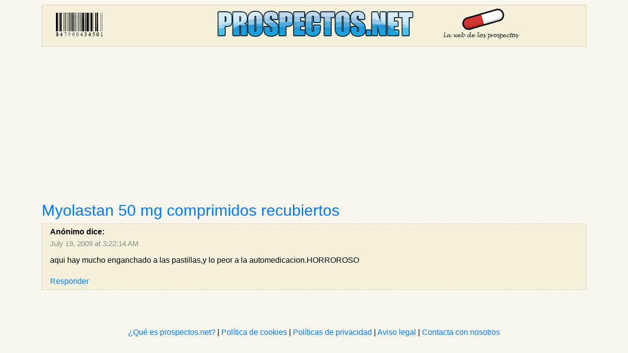

--- FILE ---
content_type: text/html; charset=utf-8
request_url: https://www.google.com/recaptcha/api2/anchor?ar=1&k=6LfSTtMZAAAAAO5ShxCeqn7mAS3qrGF0v11154MQ&co=aHR0cHM6Ly93d3cucHJvc3BlY3Rvcy5uZXQ6NDQz&hl=en&v=TkacYOdEJbdB_JjX802TMer9&size=invisible&sa=submit&anchor-ms=20000&execute-ms=15000&cb=nc519ydpre0o
body_size: 45411
content:
<!DOCTYPE HTML><html dir="ltr" lang="en"><head><meta http-equiv="Content-Type" content="text/html; charset=UTF-8">
<meta http-equiv="X-UA-Compatible" content="IE=edge">
<title>reCAPTCHA</title>
<style type="text/css">
/* cyrillic-ext */
@font-face {
  font-family: 'Roboto';
  font-style: normal;
  font-weight: 400;
  src: url(//fonts.gstatic.com/s/roboto/v18/KFOmCnqEu92Fr1Mu72xKKTU1Kvnz.woff2) format('woff2');
  unicode-range: U+0460-052F, U+1C80-1C8A, U+20B4, U+2DE0-2DFF, U+A640-A69F, U+FE2E-FE2F;
}
/* cyrillic */
@font-face {
  font-family: 'Roboto';
  font-style: normal;
  font-weight: 400;
  src: url(//fonts.gstatic.com/s/roboto/v18/KFOmCnqEu92Fr1Mu5mxKKTU1Kvnz.woff2) format('woff2');
  unicode-range: U+0301, U+0400-045F, U+0490-0491, U+04B0-04B1, U+2116;
}
/* greek-ext */
@font-face {
  font-family: 'Roboto';
  font-style: normal;
  font-weight: 400;
  src: url(//fonts.gstatic.com/s/roboto/v18/KFOmCnqEu92Fr1Mu7mxKKTU1Kvnz.woff2) format('woff2');
  unicode-range: U+1F00-1FFF;
}
/* greek */
@font-face {
  font-family: 'Roboto';
  font-style: normal;
  font-weight: 400;
  src: url(//fonts.gstatic.com/s/roboto/v18/KFOmCnqEu92Fr1Mu4WxKKTU1Kvnz.woff2) format('woff2');
  unicode-range: U+0370-0377, U+037A-037F, U+0384-038A, U+038C, U+038E-03A1, U+03A3-03FF;
}
/* vietnamese */
@font-face {
  font-family: 'Roboto';
  font-style: normal;
  font-weight: 400;
  src: url(//fonts.gstatic.com/s/roboto/v18/KFOmCnqEu92Fr1Mu7WxKKTU1Kvnz.woff2) format('woff2');
  unicode-range: U+0102-0103, U+0110-0111, U+0128-0129, U+0168-0169, U+01A0-01A1, U+01AF-01B0, U+0300-0301, U+0303-0304, U+0308-0309, U+0323, U+0329, U+1EA0-1EF9, U+20AB;
}
/* latin-ext */
@font-face {
  font-family: 'Roboto';
  font-style: normal;
  font-weight: 400;
  src: url(//fonts.gstatic.com/s/roboto/v18/KFOmCnqEu92Fr1Mu7GxKKTU1Kvnz.woff2) format('woff2');
  unicode-range: U+0100-02BA, U+02BD-02C5, U+02C7-02CC, U+02CE-02D7, U+02DD-02FF, U+0304, U+0308, U+0329, U+1D00-1DBF, U+1E00-1E9F, U+1EF2-1EFF, U+2020, U+20A0-20AB, U+20AD-20C0, U+2113, U+2C60-2C7F, U+A720-A7FF;
}
/* latin */
@font-face {
  font-family: 'Roboto';
  font-style: normal;
  font-weight: 400;
  src: url(//fonts.gstatic.com/s/roboto/v18/KFOmCnqEu92Fr1Mu4mxKKTU1Kg.woff2) format('woff2');
  unicode-range: U+0000-00FF, U+0131, U+0152-0153, U+02BB-02BC, U+02C6, U+02DA, U+02DC, U+0304, U+0308, U+0329, U+2000-206F, U+20AC, U+2122, U+2191, U+2193, U+2212, U+2215, U+FEFF, U+FFFD;
}
/* cyrillic-ext */
@font-face {
  font-family: 'Roboto';
  font-style: normal;
  font-weight: 500;
  src: url(//fonts.gstatic.com/s/roboto/v18/KFOlCnqEu92Fr1MmEU9fCRc4AMP6lbBP.woff2) format('woff2');
  unicode-range: U+0460-052F, U+1C80-1C8A, U+20B4, U+2DE0-2DFF, U+A640-A69F, U+FE2E-FE2F;
}
/* cyrillic */
@font-face {
  font-family: 'Roboto';
  font-style: normal;
  font-weight: 500;
  src: url(//fonts.gstatic.com/s/roboto/v18/KFOlCnqEu92Fr1MmEU9fABc4AMP6lbBP.woff2) format('woff2');
  unicode-range: U+0301, U+0400-045F, U+0490-0491, U+04B0-04B1, U+2116;
}
/* greek-ext */
@font-face {
  font-family: 'Roboto';
  font-style: normal;
  font-weight: 500;
  src: url(//fonts.gstatic.com/s/roboto/v18/KFOlCnqEu92Fr1MmEU9fCBc4AMP6lbBP.woff2) format('woff2');
  unicode-range: U+1F00-1FFF;
}
/* greek */
@font-face {
  font-family: 'Roboto';
  font-style: normal;
  font-weight: 500;
  src: url(//fonts.gstatic.com/s/roboto/v18/KFOlCnqEu92Fr1MmEU9fBxc4AMP6lbBP.woff2) format('woff2');
  unicode-range: U+0370-0377, U+037A-037F, U+0384-038A, U+038C, U+038E-03A1, U+03A3-03FF;
}
/* vietnamese */
@font-face {
  font-family: 'Roboto';
  font-style: normal;
  font-weight: 500;
  src: url(//fonts.gstatic.com/s/roboto/v18/KFOlCnqEu92Fr1MmEU9fCxc4AMP6lbBP.woff2) format('woff2');
  unicode-range: U+0102-0103, U+0110-0111, U+0128-0129, U+0168-0169, U+01A0-01A1, U+01AF-01B0, U+0300-0301, U+0303-0304, U+0308-0309, U+0323, U+0329, U+1EA0-1EF9, U+20AB;
}
/* latin-ext */
@font-face {
  font-family: 'Roboto';
  font-style: normal;
  font-weight: 500;
  src: url(//fonts.gstatic.com/s/roboto/v18/KFOlCnqEu92Fr1MmEU9fChc4AMP6lbBP.woff2) format('woff2');
  unicode-range: U+0100-02BA, U+02BD-02C5, U+02C7-02CC, U+02CE-02D7, U+02DD-02FF, U+0304, U+0308, U+0329, U+1D00-1DBF, U+1E00-1E9F, U+1EF2-1EFF, U+2020, U+20A0-20AB, U+20AD-20C0, U+2113, U+2C60-2C7F, U+A720-A7FF;
}
/* latin */
@font-face {
  font-family: 'Roboto';
  font-style: normal;
  font-weight: 500;
  src: url(//fonts.gstatic.com/s/roboto/v18/KFOlCnqEu92Fr1MmEU9fBBc4AMP6lQ.woff2) format('woff2');
  unicode-range: U+0000-00FF, U+0131, U+0152-0153, U+02BB-02BC, U+02C6, U+02DA, U+02DC, U+0304, U+0308, U+0329, U+2000-206F, U+20AC, U+2122, U+2191, U+2193, U+2212, U+2215, U+FEFF, U+FFFD;
}
/* cyrillic-ext */
@font-face {
  font-family: 'Roboto';
  font-style: normal;
  font-weight: 900;
  src: url(//fonts.gstatic.com/s/roboto/v18/KFOlCnqEu92Fr1MmYUtfCRc4AMP6lbBP.woff2) format('woff2');
  unicode-range: U+0460-052F, U+1C80-1C8A, U+20B4, U+2DE0-2DFF, U+A640-A69F, U+FE2E-FE2F;
}
/* cyrillic */
@font-face {
  font-family: 'Roboto';
  font-style: normal;
  font-weight: 900;
  src: url(//fonts.gstatic.com/s/roboto/v18/KFOlCnqEu92Fr1MmYUtfABc4AMP6lbBP.woff2) format('woff2');
  unicode-range: U+0301, U+0400-045F, U+0490-0491, U+04B0-04B1, U+2116;
}
/* greek-ext */
@font-face {
  font-family: 'Roboto';
  font-style: normal;
  font-weight: 900;
  src: url(//fonts.gstatic.com/s/roboto/v18/KFOlCnqEu92Fr1MmYUtfCBc4AMP6lbBP.woff2) format('woff2');
  unicode-range: U+1F00-1FFF;
}
/* greek */
@font-face {
  font-family: 'Roboto';
  font-style: normal;
  font-weight: 900;
  src: url(//fonts.gstatic.com/s/roboto/v18/KFOlCnqEu92Fr1MmYUtfBxc4AMP6lbBP.woff2) format('woff2');
  unicode-range: U+0370-0377, U+037A-037F, U+0384-038A, U+038C, U+038E-03A1, U+03A3-03FF;
}
/* vietnamese */
@font-face {
  font-family: 'Roboto';
  font-style: normal;
  font-weight: 900;
  src: url(//fonts.gstatic.com/s/roboto/v18/KFOlCnqEu92Fr1MmYUtfCxc4AMP6lbBP.woff2) format('woff2');
  unicode-range: U+0102-0103, U+0110-0111, U+0128-0129, U+0168-0169, U+01A0-01A1, U+01AF-01B0, U+0300-0301, U+0303-0304, U+0308-0309, U+0323, U+0329, U+1EA0-1EF9, U+20AB;
}
/* latin-ext */
@font-face {
  font-family: 'Roboto';
  font-style: normal;
  font-weight: 900;
  src: url(//fonts.gstatic.com/s/roboto/v18/KFOlCnqEu92Fr1MmYUtfChc4AMP6lbBP.woff2) format('woff2');
  unicode-range: U+0100-02BA, U+02BD-02C5, U+02C7-02CC, U+02CE-02D7, U+02DD-02FF, U+0304, U+0308, U+0329, U+1D00-1DBF, U+1E00-1E9F, U+1EF2-1EFF, U+2020, U+20A0-20AB, U+20AD-20C0, U+2113, U+2C60-2C7F, U+A720-A7FF;
}
/* latin */
@font-face {
  font-family: 'Roboto';
  font-style: normal;
  font-weight: 900;
  src: url(//fonts.gstatic.com/s/roboto/v18/KFOlCnqEu92Fr1MmYUtfBBc4AMP6lQ.woff2) format('woff2');
  unicode-range: U+0000-00FF, U+0131, U+0152-0153, U+02BB-02BC, U+02C6, U+02DA, U+02DC, U+0304, U+0308, U+0329, U+2000-206F, U+20AC, U+2122, U+2191, U+2193, U+2212, U+2215, U+FEFF, U+FFFD;
}

</style>
<link rel="stylesheet" type="text/css" href="https://www.gstatic.com/recaptcha/releases/TkacYOdEJbdB_JjX802TMer9/styles__ltr.css">
<script nonce="bXHHoukOD8Hkwth3cWO0UQ" type="text/javascript">window['__recaptcha_api'] = 'https://www.google.com/recaptcha/api2/';</script>
<script type="text/javascript" src="https://www.gstatic.com/recaptcha/releases/TkacYOdEJbdB_JjX802TMer9/recaptcha__en.js" nonce="bXHHoukOD8Hkwth3cWO0UQ">
      
    </script></head>
<body><div id="rc-anchor-alert" class="rc-anchor-alert"></div>
<input type="hidden" id="recaptcha-token" value="[base64]">
<script type="text/javascript" nonce="bXHHoukOD8Hkwth3cWO0UQ">
      recaptcha.anchor.Main.init("[\x22ainput\x22,[\x22bgdata\x22,\x22\x22,\[base64]/[base64]/[base64]/[base64]/[base64]/[base64]/[base64]/[base64]/[base64]/[base64]/[base64]/[base64]/[base64]/[base64]/[base64]\\u003d\\u003d\x22,\[base64]\\u003d\\u003d\x22,\x22wosEOzE0wrkOIMONw7zCo2XCnVXCsBXCvcOaw6d1wqnDjsKnwr/[base64]/Dl8OlRsOvCcKsbsKQVsOgwq8KZ8ONKHkgdMK7w4PCvsOzwoTCocKAw5PCtMOkB0lsIlHChcOBF3BHUzYkVQ5mw4jCosK0DxTCu8O5CXfClGdawo0Qw4vCq8Klw7dVB8O/wrMwZgTCmcOtw4lBLTjDkWR9w77CqcOtw6fCszXDiXXDocKzwokUw5APfBYOw5DCoAfCi8KnwrhCw7nCqcOoSMOYwqVSwqxvwqrDr3/DoMObKHTDg8O6w5LDmcO0X8K2w6lNwrQeYXs9LRtfDX3DhU19wpMuw4zDtMK4w4/Di8OfM8OgwpcMdMKuVsKCw5zCkEw/JxTCm3rDgEzDtMKvw4nDjsOtwq1jw4YFawTDvDXCgkvCkDHDscOfw5VUAsKowoNcZ8KROMOWPsOBw5HCmcKuw59fwotzw4bDixQhw5Qvwq/DpzNwX8OHesORw7bDucOaVhQ5wrfDiBJnZx1KLTHDv8KOfMK6bAsKRMOnbcK7wrDDhcOkw5jDgsK/VmvCm8OEVcO/[base64]/w78sw6LCixzDthrDlsOiw6fCrQvCmsOUwqfDvWHDssO3wq/CnsK2wr3Dq1MTdMOKw4o3w6vCpMOMVkHCssODcHvCqSrDtSUBwovDhB/DtFrDn8K4KGjCoMKiw7UxUMKDESEfGS7DnXkOwo5lGhfDu0rDjMO5w6MywocEw7s4KMOSwoJRBMKRw6ELXAA1w4LDi8OpPsOFQAI6w4t/X8K9wq1QBzpaw4TDiMKhw5AadGfCucOFAsOFwrXCs8K3w5bDqiDCkMK6EAzDpVDCm13DuxFfBMKMwqPCgB7CsWMpXV3DvxBpw7/DpsOlF24Pw7t/wqkawpPDjcOyw58mwpIiwrfDuMK2fMOXcMOhBsOowozClcKfwo0Kc8OIcUtfw6HCj8KkRVVON2U1SWxhw6TCgHgGJSgXZXPDmR7DvCrCtm9Nw6jDoRkmw7DCox3CgcOOwqcQXA4+FsK/eHrDu8KawrAfTyDCii8mw6nDi8KgdMKrHTrDkScqw5UzwqQECMOAC8Oaw7/[base64]/QUXDp8K6w5UswpIVw4zCkMOCwq14TkgTQ8KqwrcWNcOow4NNwoVOwpJeI8KoWEbCjcOCfMKaWsO/Gg/CpsONwoPCl8OKRlpqwobDrwcPWAPCmXXDoS4dw4bDiy/DiSp2aHPCskpgwoLDusO4w53DtAIkw5PCscOuw5rCtGc/Z8KywqllwotzLcOjGwLCpcOXIMK4EkzCjcOWwr1TwqVZOMKPwrzDlhQgw5fCssONFDfDtCoDw6ERw4nDnMOVwoU+w5/[base64]/Dl8KRwqZ/b2Bjwr5mV8OzwrAae8OIwq/DmmsMTH0ow6AWwr8rDUgfVsO6fsK0GTzDrsOmwrTCh3B+EcKDe3wawrvDlcKZCsKNQMKywplAwqTCnA8+woIdSnnDiU0gw6kFM2XDqsO/RHRcblvDvcOCdiLDhhXCvAR2chBMwr3DlWjDgkp5wrLDngMYw48FwpscCsOpw4BNXE3Dn8Kvw4hSITwfHMO3w5XDtEUWImbCiQnCsMKZw7xtw5zDlGjDg8OnA8KUwpnCssOgwqJcw49PwqDDmsOEwo4Vwpl6wobDt8OZLsOeOsKeCGxOIcK4woDCpsOWacKbw7/[base64]/CoMOuTRd6GcOIA8KrwphdEsK3w7TClgvCiy3CrjLClEpZwptwX15yw6HDtsOtah7DksO1w6jCv2VFwpY8w6nDhyHCoMKSIcKfwq3Du8Kvw6jCi3XDs8OCwpNEKVjDsMKBwr3DnG9zwo1yegTDuhE0c8OFw43Di39qw4BuY3PDl8Knf0xIcVwowo/CvcOJeXDDuSNfwrY7w6XCv8Oob8KnMMKSw4xUw4tqasKhwo7Cs8K1eTrCqFDDtgcbw7XCvhhKP8KBZBpTBXRGwqLCq8KLfzdLeE7Dt8KzwrBLwonCiMOFdMOGdcKHw4rCiBlMNULDqyEUwqURw7nDqsOsfhpCwqnCkWdpw6PCo8OOEMO2V8KnYll7wq/DsmnCo3vCtyJ7WcK5wrNzXzFNwqxvYS7CqwIVbcKvwqLCmjdSw6fCkhPCrsOewpjDpjXDgMKnJcKpw7bCvCrCksOHwpLCkGfCjiBfwpgewpkOJQ/Cs8Ojw7jDpcOMUMO6PCLClsOKSRAtw4YqETTDnSPCgEgfMMOLbx7Dgn7CvcKWwrnDiMKAfWA5w6/[base64]/[base64]/w5sbwrDDkcOgKsOzwq9HF8KICXHDij96wqzCq8KBw6IMw4DDvsKlwrkYc8KhacKNMcOkdcO3Dw/DkBoaw4NGwr3Dkn1Uwp/CiMKNwrjDmz4JacOYw5cuTUQJwo1kw6VdKsKGZ8OUw4zDsBoHGsKQDTzCijE9w5ZcWlzCkMK2w4sJwq3CscKXBgQCwqlfbhh1wq58JcOAwoJJf8OawpbDtX5pwp3DpcOkw40+dStoIMKDeSp/wrlMNMKOwpPCl8KIw5NQwoDDnHJiwrd8wpUTRxcfGMOQK17CpwLCj8OMw4chw7puw499UHdkOsKmIB/ChsKEccO7DUNOEyXCiiZewpvDkgBWGsKUwoN8wq5gwp4rwrdoREpIXsOhRsOFw5phwrhfw7HDs8KhMsK2wpJcBDUAUsK7wqBuAAs5dUAmwpzDnMOxH8KZE8O8Oi/CognCvcOnI8KEKEJnw4XDm8OUX8K6wrgxKMKRDUrCuMOOw7HCoEvCnhp/w4/[base64]/w7zDocKfw41nw6LDmg5qwpXDnsKHw7Z0wq4WMcK3HMO1w6/DjVhpQiBhwpvDusKjw53CmA7DvUvDmxbCt13CqxfDj0skwocUcBPCgMKqw6/Dm8KowrhIPzPDjsKBw7/Dtm8VCsOWw5rCmRxPwr5qJU43wqYGPnPDiFdsw6hIBgN4wqXCtUsywqprM8KoaTjCuWTCg8Oxw7PDlcKfWcKYwrkawp/CkcK7wrlmK8OYwqLCpMK4AcKtXQTCjcOQOxzDiWpvGsKlwqLCtsOjYsKkbcK5wrDCjUbDoRLCt0TCpwbDg8OWPCstw7NHw4fDmcKXBl/DpEfCkwUyw4XCp8KIFMK3wrEbw6FfwpTCgMOeecOyFwbCsMKCw5HDhS/[base64]/ChMOkNF7DtAs5wqRLAlh6KsOew6lOWcKnw7PCkEbCjn7Ds8KawqPDszlzwojDqSxJasOEwq7DrW7Ci3x2wpPCmlMew7zChMKkPMKRScOvw4DCnAJYdy/[base64]/DrsKjwqBsV8OZAMOCwqbDvsKdcG5owrHCk1nDmMOmEcOvw4/CjUrCqzttPsK+CyJLYMOdw51pwqcCw4jDo8K1OzQlwrXCtgPDqcOgazFnwqLCg2HCpsO1wofDmGLCrTM7KW/Dii0zEMK3wrLCjBPDi8OvHiPCvBdmDXFzZ8KKa2XCi8ObwpFZwockw5Z/BcK7wpnDhMOuwqTCqHTCh14kOcK7JcOGJX7CicO3PycvNcKidktqNjjDpsOPw6DDhFfDjMKVw4dXw64cwpJ9wqp/VQvCocOfN8K/N8OYL8K1BMKJwp4gwoh+cCcPbVYww7zDp0LDiWhzwoTCqcOqTgYdJyLCocKKB1RQbMK7LjPDtMKwBVRQwqBxwq7DgsOmXH3DnRLDucKSwrLDnsKoOBHConDDrm/Cq8O+G0DCiRwGI0rClw4Vw5XDiMObXTXDix8mwpnCrcKIw6jCkcKZY3loVlYMC8Kvw61nNMOOAjlkw5oYwpnCkCrDvcKJw64mST9PwoBfwpMaw6jDiRXCqMOhw6shwpENw5rDiChwBGvDhwjCiXc/FwQFXMK4woB6RcOLwrjCksOtL8O5wrrDlsO7FhF3ByjDhcKsw4ISehPDkkUvBxMGB8OwFyzCkcKnwqoQX2dgbQ3CvMO5DsKHL8KewpTDk8OYIhfDgHLDsiE0w7HDqMKFZjbCgQNbbHjDvnUNw4sETMO8JiXCrBfDlsK9CX0/DQPDiwEOw4tBdVw0wrJ+wrI/MhLDgcO9wpXCvXU+d8KrOsK9bsOBUVgMOcKeLMKSwpwow4HCoxNPNTfDrgc/IsKwCiB0KVc1LzEFAiTDo0nDlVrCjgQCwpsRw69sZ8KCJXwIB8K5w5vCoMOVw63Ck3tTw7odYMK+ecODbFjChEt6wqxeN0/[base64]/Dl8KYKMO2w5LCt8O9w4fCpG3CvwB+KBHCphsew6gVw4/DuzPDi8Kcw7XDozVeHcKqw7zDsMKHAsOUwowfw57DlcOMw7fDhMOcwprCqsOBLSsETzwdw5N/N8OpIsK7BhJ6TmJJw77Ci8KNwqAiwobCqzcFwqgwwpvCkhXDlDdawofDqyTCoMKERCp+fBrCj8KsfMOgw7Uwd8KkwqjCnjbCj8KyG8OoNgTDpw4qwpvChiHCu3wMasKewrHDnwLClMOULcKgWnxFX8OFw4I5InHCnDjCkWdKF8O4DMOowrXCuT/Dj8OtaRHDhSrCimkoWcKiw5nClijDmUvCuXLDjBLDmSTDqDJULQPDnsKfO8O/[base64]/JwnDrcOyw7/ChnnDkMOZw7/Ci8OPwrwbXcORa8KbbMOiR8K2wqIpTcOqXi1lw7fDsjwYw55Pw53DkBvDpsOWQcO6PT/DpsKrw4vDlAV6wpwgODwEw4hcfsKDO8OMw7JlPAxcwolIfS7CvVd+QcOpTEAwQcOiw7zCqCEWecKFT8OabsO0HmTDmRHDuMKCwqHDmcK0wq7DjsOkSMKYwqY6T8Kkwq0gwrnCiwUkwop1w5fDui3DtwcOJMOEFsOgFSZxwq8Ge8KaPMOfb0BXJnfDvynCkknCkT/DhcO/d8O0wq7DpAFSwoshasKkJCXCgcOiw7Fwawhvw5E/w6RPbcO4wqUXInPDtT8+wo5Nwo0+fE0cw4vDq8Oscl/[base64]/Dp8KiEsK9J8Kvw5zCrcKXL3rCkcKKw7bDkQskwoZKw4nCnsKWCcKEMcOyChE1wotpTsOnFWk4wrPDsELDp1ljwrJnMjnDpMKGO3M8BRzDgsOtwqQkNcKOw5bCrMOKwobDoycZfk3DisKiwrHDpWd8wr3DqMK0w4cwwovDscOiwqDCvcK8FgAWwr/CiW/DmV46w7rCmMKZwos5P8KXw5NLGsKAwqsKDcKLwqfCiMKjdsO0OMOww4nCgGfDpsKTw7J1YMOfLMOsQcOJw7LChcO5DMOzYSrDryM+w5BDw6TCt8OFPMK7GMO/KMOHM2IHQVLDqTjCmsK9KW1Ew48Bw4XDkUFTHRDDtDl+fcOZAcKnw5DDgsOlwpTCsCzCoXXDj01ew6zCrCXChMOzwoPDpCnDnsKXwrpaw5Jfw60Kw6ofPR/CsUTDnkMYw7fCvQxkAcOMwoc2wrVNKMKdwr/CsMOMC8OuwrDDqCDDiSLCpijDi8KddTolwpRqR38jwrnDsmgZJQvCgcK2EsKvIwvDnsOHSsOVfMK1T0bDtAXDv8O2e0p1eMKLT8OCwofDqVLDlVMxwozDjsOXUcO3w77CgXnDs8KQw4DDjMKcfcOAwoXDuUdSw7ZrcMKdw6vDg1FUT0vDghthw7nCr8K2XMOUwo/DlcKyDcKrw7JUU8OraMK9E8KzRWhiw4phwrlgw5diwoXDtTdKwr5eZ1jCqGo6wrjDtsOCPBI/Tm9uSjzDjMOlwo/DlxhNw4M7PC91Il59wo4iSAAFPkBXAXPCkzxhwqnDsjLChcK5w5DDpl52OA8awqjDiHXCiMOew4Rhw7Jkw5XDjMKmwrcBTF/Cs8Okwodhwpc0wq/CmcKIwpnDt3d1KCdew4xKSHM+Xg3DlMKdwrRHRGhSWGwgwqXCmXPDp3rChT/CmSTDicK3Z2kDw6HDgl5Sw7vCisKbFCnDhMKUVMOuwpA0dMKYwrQWLQ7Dli3DlSfDuRlqwrtuwqQ+YcKKwroXwrppcShQw7rDtTHDillsw6R/S2rCkMKZaXElw7cVCMOMCMORw57DhMKxYB5AwrEfw74/K8O/wpEDDMOhwphhbsKlw45eY8OVw58tCcKmVMOqX8KsSMOjc8OpYjfCqsKVwrxAwpHDp2DCr3vCv8O/wokLdAo2LWbCjMOpwp/DmBvCq8K2Y8KDQDQtR8OAwrNfEMOlwrkfRMOpwrlgUcKbHsKkw4oHAcK4AcKuwp/CqXR+w7RXUyPDm0/CjsKfwp/Cl3VBKGjDvcKkwq5zw5TDkMO1w7LDvmXCmBUyXmU/AcOawqR3dsOkw6vChsKbfMKyE8KlwpwSwo/DlH3CncKpcCgaBw/[base64]/wpxzw6HDk8O/wr7Djj3DhsOIMMO2wrvDpQERLWcjSjnCv8KrwoY3w59bwqELF8KCPsKzwqnDpg7CnQUPw7ddGlnDpMKGwoVgcnxbCMKnwrdLVsO3TnNjw55YwqFBHwXCrsOVw4TCu8OGZgB8w5zDt8KFw5bDjxPDjmbDj0/[base64]/J2TDvS8LCsOBwq/[base64]/DrWbCqsO3wo3Cl8OUKXbCm0PClAM6TADDnMKPw5Jhw5l3wohbwpZoViTCglfDusO+Y8KOP8KdZ2MUwpnCgCo5w5/ChynCgsOPbMK7RlzCosKCwpXDjMK6w7w3w6PCtMOTwofDr3pBwpxWOynDlMOMw6DDrMK8TwJbHAsGw6oCTsOdw5BEIcKDw6nDt8OSwrDCm8K0woRtwq3DocOEw4gywq1CwrTDkCsqZ8KJW2NSwrnDvsOkwrh0w757w5/CvjYwUsO+M8O2EFN9DnFxeXkUdTDCgjHDlzHCp8K5wpkuwpDDlsOnAmMcb3pGwploB8O4wqzDrMOYwo52fcKCw4cvYMOCwrAld8ObHm/ChcKTXxXCmMOREGoKFsO9w7pGaCVyNFrCv8KuQUIkByXDm2Fmw5/[base64]/wrPDusOyLMK6w7jCjUHChsOrT8Kmw78DNSbDhsOsHsK+wqNrwqd5w7ABEsKtDG1dwrxPw4YOOMKHw4bDqUgKb8OwXQodwpnDqcO3w4cew7o/w7E9wq3DicKdZMOWKcOQwqJewpzCimfCvcOfSmhvbsOXFMKhY2hVSHjCjcOFW8O/[base64]/DhcKjw4PDt8KcwoXCm8KiVcO1D8KRD8Oqw5RbwrlUw4xFwq7CssOVw6pzcMOsYjTCtmDDj0bDv8KNwpfDunzCkMKXKDNsW3rCnynCiMOhJ8K+alXCgMKTXloQWsOXVVjCm8K2LcOAw6R/Y24/w5TDq8KywrHDg1g7wrrDgMOIBsKdOcK5fGLCvDBifiDCnUnChALChyZLw7Q2OcOBw6MHFsOkQsOrN8Ocw6diHh/DgcOKw5B6MsOwwpJiwqzDoQ43wofCvhJaQiBSS1/DksKJw4liw7rDisKMw7kiw7TDsGpww6oWYcKLWcOcU8OGwo7Di8KOJjDCq2FKwrkpwo5LwoM4wpYALcKaw6TDlTEgC8K3N3zDmMKmEVDCpmhdf2nDkCPDhEfDqMK9wrNjwrUILzHDqH84wqXCncKww41ASsKNOjfDlj/DscO/w7o5esOKwr9pcsOBw7XCusKiw6jCo8K4wqlpwpcxBsOnw44/wqXCpWVNH8O0wrPCnjhpw6/CpMKFNwxIw4JLwrjCmcKCwqsXPcKDwpESw6DDjcONCcK4O8OWw5AfIgXCoMO7w69Ffh3Cmm7Dsj86w4rDsU4iwrzDgMO2LcKKUw49wpjCvMK0MXXCvMKTfkLDpXPDggrDni0UVMOwMcK/[base64]/DnAjCgsKbdkjDl8Ouw5l3eX/DpD/[base64]/w7/[base64]/DlznDhmQETMOdwq7ChcKEwpBMw7kxw7lxQMOofcKWVsO8wqoqf8KEwoI6GTzCscKZQsKUwq3CkcOiM8KfIyHDslVEw5hdVD/[base64]/DuXtJHMKQw5/Ci8OxWRjDv8O6R8OFw7XDksKsBMOnVcOYwoLDlnIGw78BwrbDumcZUcKCeQVhw67CuA/[base64]/[base64]/[base64]/wqrCo8OqQy3DlUXDkcOIwrYbbBvCpsObw5jCoMOAKMKiw5kZFEbCu0NNP1HDpcOJFRbCv0nCjzRSwp4uXH3CrQkbw4rDt1QfwrbCvsKmw5LChgjCg8Kqw5lJw4fDksK/w7Ngw5UTwoHChw7Cs8OJYlMre8KZGgo7AsOww5vCisOKw4vCt8Kfw4XCj8KuUWbDm8OowoXDosOsEW00w4RaJRAZGcOyMcOcacKMwrNIw5dONzIiw6fDqV9RwowHw4/CtExGwpPClMOrw7rCvgYeWBpQSibCi8O8BC4nwqZdC8O5w4FKScOvDcKkw6jDgg3DksOjw4fCkyBZwoXCugfCscKcfMKKwoPDliRmw4ZoD8OHw5BRGErCvnhAYMOXwrPDmMO1w5HCjixJwqUZNQ3CugfDq3vCgMKSUi4bw4XDuMO/w4nDp8KdwojCr8OrHhzCu8Kuw5DDumE4wo3CinvDscOvRMKCwprCpsKqeBfDn0vCp8KwJMOqwqbCgEZEw6TCscOaw5xsRcKrF1zCksKUfl9Tw6rChx5LV8KQw4JBP8KJwqVzwosqw6AkwpwfbMKJw4XCisKxwp7DvMKpc1vDjE7Cjm3CjyoSwqXDpgZ5VMOOw4A5UMO/Fnw8AmARAcO4woLCmcKzw6bDqcOzXMOXKz4kKcK3Tk0/wq3DmMOcw6PCmMOVw7Inw4gcI8OPwrPCjSXDrmVTw6Zqw4AWwr7Dp2cEE2ROwo5Fw4LCgMK2SVYEWMO4w7s6OnRZwq8iw50kPwojwpTCnAzDmkAyFMKqeyHDqcOgJGgnOH7Dp8OMwrzCtgoES8OZw7rCqGFpC07DrT7Di2ojwpNCBMKkw73Cm8K/Bicxw6zCo3zCowdcwr8mw5nCqEhIej8ywoLChMK7DMObJAHCoWzDisKowrzDvk1/acKbM1HDtQTCsMOrwpthQBPChcKZbEQEKiLDosOqwpFBw43DjsOcw4rCssOIwq3Cv3LCmHg0CyZQwq3CvMOnUm7Do8OUwps+wp/DiMOBw5PCh8Kzw4zClcORwofCncKSPsOUZcKTwqjCoSMnw5XCnBttWsOPWFhmTcO7w513wqVLw43DusOOM0Jwwq4td8KJwrFSw6bDsV/Cgn7CiWY/wp3Cowt2w5sODEfCqWPCocOEP8OPSTRyXMK/T8KrFmjDqQrDusKOdg7Dq8OgwqjCuBMOecOhQ8OBw4UBXMOew5PChB1ow4DCssKQZSzCrjfCg8KHwpbDiTrDlBYHS8KpHhjDoUbCqMO8w50MRsKsTQNld8K5w5fDhB/Dm8KwW8ORw6nDvsOcwrY/c2zCtkLDkn0Uw6hew63DrMKew6nDpsKrw47DlltVeMK8JEwmYxnDv2YXw4bDowrCjRHCoMOYw7Yxw58GDsKwQsOoesK+w49HSj/[base64]/[base64]/[base64]/DsMK7w6tmw4UtLcKRJsOkNMK0PnfDsU3CpsOtA0Bnw4spwqVowp3Do1s/PVowHcKrwrFDYzTCtcKfWsOmR8KQw4kcw67Dsy7Dm2rCijnDvsKyLcKbJXNlGTp9e8KZSMOxHsO9ZU8jw4rCpFPCvsOMesKpwrPCpMKpwpZdTsKowp/CgHvCssKpw7nDrBB5wpEDw63CjsK+wq3Cn0XDq0ItwrHCqcOdw5c8wrTCrCsAwoXDiEFtI8O8KsO2w4F3w5FGw63CscOyPAZbw65zw4/Cp3zDsEjDtmnDv2A1w4teY8KSG0PDjhk7d1hXdMKgwpvDhRZJw4nCvcO+w57DqQZpHVgkwr7DlUbDnF17OAYFbsKYwps8VsOiw7nCnis1NcOowpfCoMKiPcONH8OXwoAUMMOyGCA1SMOcw7jCh8KKwoo7w5oVZH/CnSjDrcKsw47DrMOZDz5/O0oADg/DrUzCgj3DsBFfw47CqkrCvSXCgsKkwoAFw4MhbEMYesKNw5HDgTdTwobDuT8dwpHCoXRaw4AqwoUsw686wpfCjMO5DMOcw4pUR3hMw7fDolnDvMKBaHocwqnCqktjPcKeJT8NED9vC8O6woHDiMKJe8KFwrvDgz7DhRrDvCcsw5PClCnDghvDh8OxcEEGwo7DpBTCiA/Ct8KuSQ83dsOrw6FXIzXDgcKuw4/CjcK1cMOyw4InYAQ4HAfCjhnCscOYPMKQd1rCkmIJTsKFw5ZLw6V9w6DCkMOwwo7CnMK+D8OZJDXDvsOCwpnCiXJLwpIGYsKHw7hpXsObLXLDjE3CoAJZD8O/VSHDoMKswpbCjSrDowbCrcKyY01pwo7ClCLCswPCmT5NccKMSsO/emXDvcK2w7TDh8O6cRXCvEsfLcOwOMO6wqF9w7TCkMO8M8Kiw6TCjh7CjQ/CiDM2UMK6dwgow5HCuyNITcOjwqPCinnCrDESwq9swrwzExHChUDDu2zCvSLDvWfDogzCgsOxwooUw4hew6nCjX9CwrBYwqDCllDDtcOFw6PDh8OAYsOUwo0+FRNew6XCl8Kcw70qw4rClMK/ATHDvCzDrlXDlsOnVcKew4Nnw4sHwqVJwptYw50vw5PDkcKUX8OCw4jDjMKaQcKeWcKFEsOFAMOpw4bDlGkUw4Ftwq0kwqHDpELDjXvDgSLDgGHDtTrCpBFbZWA1worCugrDnsKxFj8cLzDDqcKNahjDhjfDshHCvcKrw6rDtcKsIH/DkjQAwrcaw5oewq5GwoBtR8KDIn9rHHDCqcKqw7VTwocwIcOlwoFrw5/[base64]/Y8KLw5/[base64]/w6BNCzvDmkYcwpkXw6ZqZR/DpMOKw7VJFFrCpsO+dhjDlE8Gwp3DmGHCmlbDlAYgwoHDuQjDhyp9DlVtw53CiHzCvcKTb1FnacOTGlPCqcO7w4jDlTjCmcKjB2dOw6d1wphVSi/CqjXCj8OIw6A6w4jCuzPDmhtlwqPCgAxTHDsnw58nwoTDi8O4w6gtwoZRS8ONMFE2JhB0anXCqcKBw4AKwpARw7DDmsKtFMObcsOUIkbCuivDisO9eg8RDXhMw5hqHzHDmMKGAMKpwrHDnQnCi8K/wp/CksKowrTDq33Ct8KIVA/DosK5wprCs8Knw7DDiMOkCyTCgGzDqcORw4XCl8OMTsKdw5zDuW4OJxAAesOASWFETMO4OcO/Jn9VwqXDsMOlTsKUAl1lwrnCg30KwqlBD8KUwqjDuHUjw6cMNsKDw4PDuMOMw6LChMKyNsKmUEVTISHCpcOQwr84w4xISmFww5TDtnXCgcK4w5HCs8K3wr/CvcKWw4oVY8OZBRrCjRbCh8O8wp5HQsO/[base64]/Do2LDisO+F2fDhRZwKBRBwo/[base64]/CpcO/wonChGdKwrltw4zDnjsIHBQiw6zCpirChWIbO2c3Hkwgw7PDsRxsFwdpeMK6w4whw6bCh8O6e8O9wqNoGcKqHMKgREVWw4XCsQ/DuMKDwpDCn1HDgg7DrhY7ZyYnaStvdcKSwpg1wop6PWUtw6bCgmJKw7vDnTpwwoU4Jm/Ck0oaw7TCpMKcw7ESTmfDiX7DtcOHSMKywrLCmz0kHMKYw6DDt8KzIEIdwr/ClsKAZcO7wojDuQ7Drm1iT8KtwrrDnMOnfcKYwoV2w6IzCVPCisKQPVhAGB/Cq3DCj8KVwpDCpcOsw73CvcOCQcK3wpLDiDjDrQ7DpWw8wozDjcKCRsKfLcKyQGElwr9qwppgSGLDpwd7w5XCgnfCl1h+wp/DgxrCuAZgw6HDrlVew68bwrTDuk3CtGEew7LCoEhVVFh1d3/Dsh8mScOXWlvCgsOGa8KCwoMvG8KCw5fCrMOgw6DDhzDCkF41JzsaMn8Mw6bDu2VWWBTCiFtawq7Ct8Kmw6hkNsOXwpbDqxghK8KaJR7DjlDCmkY+wrnCm8K/MhpPwp3DhzXDocOuPMKMw5E6wrsBwooIUMO9BcO8w5TDt8KZIi5tw7TDjcKJw74xfsOlw6HCsjPCrcOww58/wpLDjcKRwqvCgcKCw4zDs8KUw5JLw7zCrcOmSEQQUMKlw73Dr8Kxw7IxZWYRwrVOanvCkxbDqsO+w5zCpcKBf8KFalXDuUQtwpQGw7FQwpnCrQzDqcOlRGrDqVrDu8OjwprDjCPDpm7CgsOnwqd4Fg/CkWwwwrAew7Bhw7l0KsOQPy5Vw6PCocKNw6LCtDvCugfCvjrCr0vCkyFVcsOlEl9yB8KDwp3DjzUwwrfCpRLDmMKkKcK/J1TDlsK1wr7CshzDlBQOw4PCjw8he1F1wo19PsOTPMKUw4bCkn7Cg0DCqcK9B8K6MyZaSzgYw7/DsMKDwrXCiGt7byvDvQkgPcOndS51ZCnDkkLDjgMxwqgmwpMeZsKvwrB0w4oCw686dsOFc14yAD/Cl3nChA4ZfwgoWyXDhcK6wo01w4jDrMKUw5Vow7XCl8ONbxpewqTDpxLClV1AScO7RMKKwoTCoMKGwonCisOdSA/DgMOTWyrDvmB/OHFmwqgowqg2w6TDmMK/wrPCj8OUwqkgQCjDqGIqw63CtcOmZmRww7l0wqB/wqfCl8OVw7HDmcONPhFZwp1swq1se1TChMKQw44lwp5KwppPSCTDl8KaLRkmLxfCmMKRFsOAwozDoMOBfcOjw516IMKswqRPwp/Cs8KXC2VZw7tww5RwwrVJw4fDhsKRDMKzw5FGJgXCqm5Yw4UZaEAfwrsSwqbDj8OjwrzCksKtwrlNwo1bM17DosK8wr/DtnnCqsOmbcKOw5XCs8KCf8KsPsOWeTvDucKUa3rDnsKhDcO7WWvCs8OiTMOCw5F1XcKow5HCkllFwp8rZgs8wp/Dk2LDjMO0worDiMKTCh5ww6bDncKfwrbCoj/CmChFw7FdEcO+SsO8woPCjMKKwpbCo3fCmMOIXMKQJsKkwqDDsyFmfF5TdcOTdMKaIcK0wqfCjsO9w74bw4ZAwrDCkDEtwr7ComfDq0LCsEDCmGQFw5vDrsOQJMKAwpd8eDscwpvCjcOyIlLCm2V2wrMew6VdCMKdPm4lVsK4Fn/[base64]/[base64]/w6bCoW3Ch8OzBUwdw5Vvczxcw7rDuMK9w7h8woVaw5hFw6TCqA0Md0zCvBUhbsKYJMK8wqXDkwTCky/CrhgKeMKTwolxJSzCksOewrzChxXClsOXw7rDiEdrCwPDmQbDucKMwpl3w5PCjWhowpbDpHJ6w47Cmk0jEcKBRcKiE8KDwpNTwqvDocOfK2HDsBnDihPCtELDtlrDtk3CkzLCmMKtNsKdPsKaPsKAd1nCl2Qdwr3Cny4KAUIDACnDiG/CiibCrcK2Qn40w6ZDwotYw7/[base64]/w6skwrLCthV0woLCvCHDj8OYw4vDnsKUw6PCpsKXw5dMbMK/eSfCp8OmFcKPV8KpwpAlw5DDs14uwq7Dj19Ww6/DonMtOiPCi3nCscKiworDk8OZw6NbOjVYw4HCmMKdVcOIw6tMwqjCocKywqfDssKpBcOVw6HCiWIow5kfRQY/w7w0AcOaRWRQw7wpwqjCuk4Xw4HCrcKXND4mXSXDlhbClsOTw6fCtMKswrZDAEhNwpbDmyTCh8OUZGRnwpvClcK0w6I/FFQLw4DDtlnCgcKYwoAvRcKtY8KOwqbDt2fDvMObw5tdwpY6IsOQw606dsK9w4fCmsKqwpXDrWzDocK+wpViwqd0wqoyYcODw7dnwoPCsSRnDm7Dv8OFw4QMZDs7w6XDp0/[base64]/K3HDogbCtcOUw6zDjEQHTMOOw4Ukw4klwp1JThhIZjpJw4bDuR0WUMK7w7VPwpREwo/CuMKBw4/Ci3MwwqEYwpo7Z3F7wr1vwpEZwqLDmCofw6HCicOrw7tibMOIb8O0wpA6woXCiljDisOnw7rDgsKNw60WfcOOwrocbMO0wrvDhcKEwrZoQMKYwolQwo3CtQXCpMK+wqJhLcKnP1pqwp/CpsKCLsKmfHNxfcOyw7weecO6UMKTw7YWByMKb8OZB8KRwpxfG8OzS8OHw5NYw5XDsj/DmsOgw6rColDDqsK2JGPCvMK6OcK7OMOAw5rDm1hxK8KswoHDrcKPCMOJwoQLw5jCjzcow4IFTcOiwo/CjsOQfsOFSErCpXoOWTZqaQnCugHClMOocgkGwqnDtid5wrDDpcKYw5XCjMOyGkjCpSrDtz7Cr2xWGsOWKxd/woHCk8ODUsOIG2A+F8Kiw7lIw4fDhMOZfsKtd1PDoSLCr8KNFMOTDcKbwoctw77Cl24rasKJw4o1woZ0w4xxw5RSw7g/wrzDuMK3d3nDl19QQyDCqHPClB1weSUdwqsDw4fDisOGwpASUsK+HFNhb8OYBcOtTMKwwqQ/wpEMdsKAGBxHw4bCp8Obwq/CoT0LHz7Ctzp7ecKlVmPDjHzDiVTDu8K5e8KfwozCsMONfsK8fm7DkcKVwop/w45LQ8OdwpvCux7Cp8OjMxdxwrRCwrXDlR7CrQTCqQ5cwqZkCTTDp8OBwonDtsKaccOKw6XCoCjDoGFASTLDvQx1NBlnw4DCrMKHGsKiw51fw6/CnkPDt8O9DHLDqMODwpbCnhsiw5Yaw7DCmVfDhsOew7EiwqM3EzbDjjLCt8K0w6onw6rCgsKGwqDDlMKkBhoLwpvDiR5jCmLCvsK/McOZJcK1w6JPG8K8YMKZw7wobAhXJi1Gwp3DlC7Cs1o4LcOwNXfCkMKqeUXCpsK9asOLw4FeE3LCqRprcA7Dg3ZzwoBxwoPCvWMMw4w6fsKwS3ITOMOSw5YtwoxJfD1lKsOUw5MYaMKyesKPVcOQTHjCo8OEw5FZw6HCj8OEw6/DscOudyHDnsK8GcOwNcKYInzDgjrDucOFw4XCv8Obw795wq7DlsO2w4vCmcO/ZVZpRsK1wqBGw6nCsGA+Vl3DsmsnfMO8w6HDqsO+wo8/cMKNZcOUQMOBwrvCuzwWcsOXwo/CrATDrsKSZ3s3w7zDgTwXMcOUY07ClcK1w6gBwqxuw4bDtgNgw73DpMOiw7rDpWNrwpDDisOZBE1qwrzCk8K4eMKLwohkXU92w58rw6HDhnQEwrnCmy1bYTPDtSrCnxjDosKPQsOcwq8zawjCqRPDviPDnwLDn3cTwoZvwqpmw7HCjwzDlBTDs8OYRHPCql/CpsKxLcKsPwIQOz3DgnsawpXCvsKCw4jCu8OMwp7DqRTCrG/CkXDDth/[base64]/DhTbCj8KmFsKxQ8OacMOUwrwwwqjDp2t4w7w3esO6w5/Dm8OTdhEcw6/ChMO9UcKTc1sZw4NAdcOmwrk2AcKVC8OHwqMJw5XCq38ZAsK1IcKXBUvDlsO3esOXw6PCn1AfNi55A1p1BwM0w7/Dmid+W8OSw4XDjsOtw5bDrcOVOcO5woDDrsOOw5HDshRDRsO4cTXDhMOfw4k+w5/DtMO1YMKrZx3DhBTCmXNrw6TCicKZwqFINHcsBcONMFTCisOywrzDoF9ofMOrayzDg1Now6HCgsKcZB/Dpmt2w73ClwnCtCdOP2HChxBpM1sMd8Kgw7PDnC3DicKtB2w4wop0woLCpkoOO8KcOBjDoXEaw7HCk2YbXsOtw6LCkT8SazXCssKaYDkRTyrCg3xcwolGw5VwUlNIw74LCcOuVMK7GAQdCFt7w6rDnsKhUHTDiAoFVQDCsmZuY8KABcK/w6BzWh5KwpUBwoXCoWLCs8KlwoB7dWnDrsKpflfDmiYIw5poEhByUwMCwrXDv8KDwqTCnMKQw4jClFPCkkQXPsOiw4M2e8KBNRzCtFttw57CvsKrwr7CgcOVw6LDrATCrS3Dj8KcwpUNwqrCt8Ofcl4XaMK+w5zCl2rDqSDDiRbCvcKIYgp+Ah4YGW8Zw7Qtw519wp/CqcKJw5Nnw4bDnm/CsVnDlmsuFcKUTztJIsOTC8OowqfCoMOET2J0w4LDisKawr9Uw6/DmMKETmnDlMKLYiXDhnwjwok7QsOpURdBw7QCwr8GwpbDnR/ChC1ew5zDvsKUw7oRQcO+wr/[base64]/FcK4w4XDjsOiw4NiwpfCvTrCr8Kqw7/ClHfCgMOoLsK+J8OtbA7Cl8KAb8KRI21Nw7Nxw7rDhErDjMOWw7ZVwpEIW3V3w4bDvMO6w4/DusOsw5vDvsKbw7YnwqRbP8KoYMOWw7LClMKXw7rDmsKWwqcJw7/[base64]/CrcK3w68XCsOuAcOuD8OfTQRtScOcw5zCnFQ/eMOGW2xoeyTClW7DlMKPDHlDw6nDvVJWwpdKHivDhAxrwr/Doy3CrGgdOXNuw67DpFglbsKpwrRVwoXCuisFw77CrTZcUsKSQ8KLEcOcCsO9UR3DqnRxworCkQTDtHZza8Kiw4YswqvDo8OQasOJDmbDmcOGRcOSdsK6w5bDhsKqBBBCVcOVw6jCoTrCu28WwoATF8K+wo/CiMK1EwAidsOGw7rDkkAcesKBwrTCv3vDmMOLw547VCZfwpvDvWnCqcORw5QkwozCqsKGwrDCk2MDSTXCl8OKKsOZwrrCksKNw7gvw5zCpMOtFErDp8OwYVrDgcOObD/CrF7CpsOmSWzCkg/DosKXw49ZZcOsBMKhd8K0RzTDssOQDcOKGMO3S8KTwqDDjsOndgxqw4nCv8KaD3DChMOtN8KCPcOUwphkw5hhVMKqw6fDtMO2JMOfAy3CkmnCmcOwwqkiwpBAw7Fbw4DCqhrDn27Cmx/[base64]/DgsOyVk/Cl3A+EMO9GsO5w6LCgcKlMMOscsKawqbDvsOGwoHDv8OHCwxRw4BqwoobEMO0P8OgRMOqw5xFOcKNIhTCklvDm8O/wqkKDwXClDHDpcKBU8KVfsOSK8OLw7twEcKrZxA7RijDsX/Dh8KCw6chPVjDnCEzVyE5YhAaIMOzwqXCqsOsS8OpRXkwEV7Co8OrQMOZOcKvwqktSMO0wq5DG8KRwpsxKhYBLG4hdWAyW8OxLHfCgEHCqDgLw6NCw4PCs8OXDggdw51CIcKTwrTCjcK/w6XDlsKCw5XDg8OzXcO4w7gew4DCo07DpcKpVcO6Z8K0TiTDkWR1w5svKcOZwpHDgRNuwpg/[base64]/Drm1pHBYBw6zDpGLCtBZ3FUgfKsOmUcKxSVrCmsOcJjYXIA/DtEXCi8O7wqA1w4jDm8KowrQfw7Ntw6TCl1zCqsK+Tx7Col3CqXQuw6jDncKuwr9jXMK4w7jChlhiw6rCucKVwroCw53CsX1wM8OWGTXDlsKUIcOOw7whw6ZpHn7DksKfIj3CnkBJwq5tdMOpwr/DpXnCg8Krwrh0w6fCrDg8wph8w6jDvhDDjlTDpMKew7zCuw/DtMK2wovCgcOrwoEXw4HDkRZpfxJTw7ZqdcO6ecKUM8OSwp5wcS/Cg1/DkwrDlcKpIE/Cr8KYwo7Crmc6w6nCscOmOhfCgnRqQcKAaiPDmVNSP1JFIcOxORghG0/ClGzDhWPCosKVw6HDjcKlbcOAEWXDj8KbZE8KJcKZw5N/[base64]/Cv2vCtcOlfALCg8OyMnk8wpNTwqJESMKqKcOdwrAdw5TCp8OFwoUZwphVw6w+QB/[base64]/CkDMCIcOqw68pwp4zwo/DjMKAwrM1dsOoZwFqwppGw6XCoMKidQx2PgI/[base64]/DuMOLVyg6EMOEwqnDo1zDtgRwwqnDuU9fasOZIVPCmDHCusOBKMOEB2/DgsOtVcKVIsKBw7zDuyc7LRnDsG8dw7lmwovDg8KvR8KxPcKQNcOcw5jDi8OAwohawrAXwrXDhjPCjz41U0xDw64Tw4HCiT0mS24eZiR4woU6a2Z5V8OZwoHCoQ/ClkApMcOjw6Nyw6dSwrzDmcOqwpAKC2nDpMKVClbCj2QOwohPwp7CgsKmesOsw5F3wr3CpENNBsOdw4HDp2PCkTvDocKcwoh8wrdpGEpDwr/CtsKMw7zCsSxVw5fDocK1w7NEXhg1wpXDpgfClHNrw6nDuh/Diyh9w5nDgEfCr1wIw63CjRrDscOLEsOSdsK4wrfDrDvCoMORd8KJTUpjw6nDujHCkMOzwrzDpsK1PsOLw4vDoyZfPcKfwprDscKZQsKPwqXCrsOFBcKIwrR7w75xfzcdAsOoGMKww4RDwoE/wr5dTnESfG/DhwDDl8KAwqYIwrgswq7DqGVfCHnCpXYyM8OqGlkueMKbJ8Kyw7PDjw\\u003d\\u003d\x22],null,[\x22conf\x22,null,\x226LfSTtMZAAAAAO5ShxCeqn7mAS3qrGF0v11154MQ\x22,0,null,null,null,1,[21,125,63,73,95,87,41,43,42,83,102,105,109,121],[7668936,384],0,null,null,null,null,0,null,0,null,700,1,null,0,\[base64]/tzcYADoGZWF6dTZkEg4Iiv2INxgAOgVNZklJNBoZCAMSFR0U8JfjNw7/vqUGGcSdCRmc4owCGQ\\u003d\\u003d\x22,0,1,null,null,1,null,0,0],\x22https://www.prospectos.net:443\x22,null,[3,1,1],null,null,null,1,3600,[\x22https://www.google.com/intl/en/policies/privacy/\x22,\x22https://www.google.com/intl/en/policies/terms/\x22],\x22U5YnBeqoQYPuRJbAMiSgmhXbhMHwkBXLZ1VlorLeSKA\\u003d\x22,1,0,null,1,1765071231927,0,0,[107,80,8,97],null,[192],\x22RC-L3gimj4DA6PSIg\x22,null,null,null,null,null,\x220dAFcWeA6z79wBPu_au92mToKiCiX49AZEz4rgdUInYJDOcXhALrKpTjbmlFN2dmqnEKjYqLUjH-LTuIj9tDyvNzFZUrrz03u8kA\x22,1765154032062]");
    </script></body></html>

--- FILE ---
content_type: text/html; charset=utf-8
request_url: https://www.google.com/recaptcha/api2/aframe
body_size: -248
content:
<!DOCTYPE HTML><html><head><meta http-equiv="content-type" content="text/html; charset=UTF-8"></head><body><script nonce="EkVaYtmMCMx8e1q5rRogfw">/** Anti-fraud and anti-abuse applications only. See google.com/recaptcha */ try{var clients={'sodar':'https://pagead2.googlesyndication.com/pagead/sodar?'};window.addEventListener("message",function(a){try{if(a.source===window.parent){var b=JSON.parse(a.data);var c=clients[b['id']];if(c){var d=document.createElement('img');d.src=c+b['params']+'&rc='+(localStorage.getItem("rc::a")?sessionStorage.getItem("rc::b"):"");window.document.body.appendChild(d);sessionStorage.setItem("rc::e",parseInt(sessionStorage.getItem("rc::e")||0)+1);localStorage.setItem("rc::h",'1765067633251');}}}catch(b){}});window.parent.postMessage("_grecaptcha_ready", "*");}catch(b){}</script></body></html>